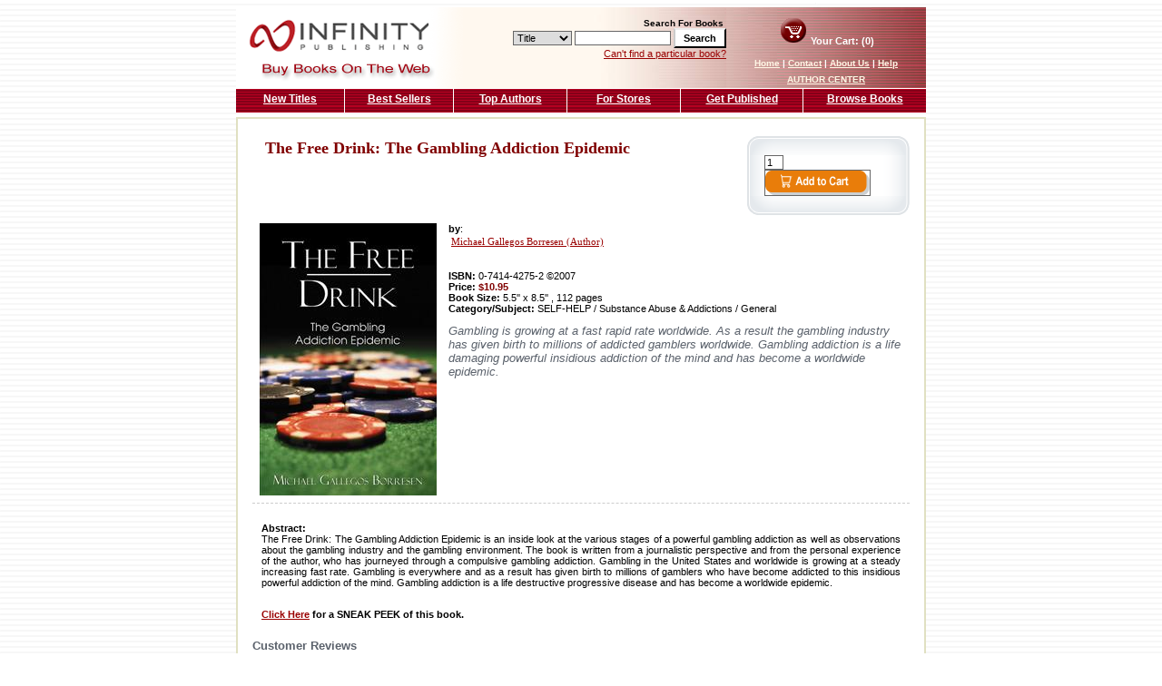

--- FILE ---
content_type: text/html; charset=utf-8
request_url: http://www.buybooksontheweb.com/product.aspx?ISBN=0-7414-4275-2
body_size: 31690
content:


<!DOCTYPE html PUBLIC "-//W3C//DTD XHTML 1.0 Transitional//EN" "http://www.w3.org/TR/xhtml1/DTD/xhtml1-transitional.dtd">

<html xmlns="http://www.w3.org/1999/xhtml" >
<head><head><link href="App_Themes/Default/Default.css" type="text/css" rel="stylesheet" /><link href="App_Themes/Default/Default_old.css" type="text/css" rel="stylesheet" /><title>
	The Free Drink: The Gambling Addiction Epidemic by Michael Gallegos Borresen (Author)
</title><link href="template/css/default.css" rel="stylesheet" type="text/css" />
    <meta id="cpHead_descriptionMetaTag" name="description" content="Gambling is growing at a fast rapid rate worldwide. As a result the gambling industry has given birth to millions of addicted gamblers worldwide. Gambling addiction is a life damaging powerful insidious addiction of the mind and has become a worldwide epidemic."></meta>
    <meta id="cpHead_keywordsMetaTag" name="keywords" content="The, Free, Drink:, The, Gambling, Addiction, Epidemic"></meta>
</head></head>
<body>
    <div id="page">
    <form method="post" action="./product.aspx?ISBN=0-7414-4275-2" onsubmit="javascript:return WebForm_OnSubmit();" id="form1">
<div class="aspNetHidden">
<input type="hidden" name="__EVENTTARGET" id="__EVENTTARGET" value="" />
<input type="hidden" name="__EVENTARGUMENT" id="__EVENTARGUMENT" value="" />
<input type="hidden" name="cpContent_ReviewDisplay1_rptReviews_rvRating_0_Value" id="cpContent_ReviewDisplay1_rptReviews_rvRating_0_Value" value="0" />
<input type="hidden" name="__MAGICAJAX_SCRIPT_FINGERPRINTS" id="__MAGICAJAX_SCRIPT_FINGERPRINTS" value="" />
<input type="hidden" name="__MAGICAJAX_HEAD_FINGERPRINTS" id="__MAGICAJAX_HEAD_FINGERPRINTS" value="E5675B6C;FFA6A9B2;169A1BD8;E442E04" />
<input type="hidden" name="__VIEWSTATE" id="__VIEWSTATE" value="/[base64]" />
</div>

<script type="text/javascript">
//<![CDATA[
var theForm = document.forms['form1'];
if (!theForm) {
    theForm = document.form1;
}
function __doPostBack(eventTarget, eventArgument) {
    if (!theForm.onsubmit || (theForm.onsubmit() != false)) {
        theForm.__EVENTTARGET.value = eventTarget;
        theForm.__EVENTARGUMENT.value = eventArgument;
        theForm.submit();
    }
}
//]]>
</script>


<script src="/WebResource.axd?d=_nUnvaXsH-oQCCQ7AB2c8gc5JK5SYjL6jU993ufq1_A4_lGtvd5drxVLYID4xBiGtDDMTzUlLMzrcPgOZKBNk7D64ck3htCqS5NjOmS-liY1&amp;t=637109996437816177" type="text/javascript"></script>


<script src="/WebResource.axd?d=e-Azfv9jdamQ8zMHKvd3AFYggd1CO7vzA4VsAfxFQASGy_wJMFEu7u63txm56_En1lxsLbIYEHyuEO5Hlq4G2UG5gLlRXx98M-lIj1cSf_I1&amp;t=637109996437816177" type="text/javascript"></script>
<script src="/WebResource.axd?d=p_Q-vhttsDUpTNqB_gPk1mhJazoU4IGtJe8ReCMTnuzC83Il-JfqkOBqmf-4a3zst58ANvbjiaKU8nV42qc0ilJnh7chdbBMCozeVB8FJtKuGQdfAjWguBv6xFdkEzp82pUEchXVxRGTPyT5Mgbe4w2&amp;t=633397050750000000" type="text/javascript"></script>
<script type="text/javascript">
//<![CDATA[
function WebForm_OnSubmit() {
if (typeof(ValidatorOnSubmit) == "function" && ValidatorOnSubmit() == false) return false;
return true;
}
//]]>
</script>

<div class="aspNetHidden">

	<input type="hidden" name="__VIEWSTATEGENERATOR" id="__VIEWSTATEGENERATOR" value="986F59E2" />
	<input type="hidden" name="__EVENTVALIDATION" id="__EVENTVALIDATION" value="/wEdAAx+QBa4slt2hxltUJuqgVaGMWGS9m7WTMw5M4sBBmiHx5DCpjOvbEOKC+RWRt4lNDh49KUzXhsPQKK9lSJsVpXZDdeaKoyMFm68RVKp682FrzwJq1B3nVXtdOgN1yVHdCGnY8aMgXtEOyRADwM5Sfo1nEEXaWix2BoG4PhJhTg95DU3nGuquO44u+d46/EVskMhcTnK/oq7q35dz2UV+99++Xh1fRQyeG8DWyZpJ2d0JV2VPFat5ZcpnGqjWcXb/NPkOBjqO5Rl0qO7fF2p85dcqw4MSHPlnEomTy+wO2+YNQ==" />
</div>
        <!-- Start of HubSpot Embed Code -->
<script type="text/javascript" id="hs-script-loader" async defer src="//js.hs-scripts.com/66660.js"></script>
<!-- End of HubSpot Embed Code -->

<table border="0" width="760" cellspacing="0" cellpadding="0">
    <tr>
        <td width="250" align="right">
            <a id="NavHeader1_HyperLink1" href="default.aspx"><img id="NavHeader1_logo" src="template/images/bbotw_logo.gif" alt="Buy Books on the Web" /></a>
        </td>
        <td width="290" align="right" valign="middle" class="headerMidBackgroud">
            <div id="NavHeader1_navSearch" onkeypress="javascript:return WebForm_FireDefaultButton(event, &#39;NavHeader1_btnSearch&#39;)">
	
                <br />
                <font face="verdana,arial,helvetica" size="1"><b>Search For Books</b>&nbsp;</font><br />
                <select size="1" name="ctl00$NavHeader1$SearchType" id="NavHeader1_SearchType">
		<option value="Title">Title</option>
		<option value="Author">Author</option>
		<option value="Keyword">Keyword</option>
		<option value="ISBN">ISBN</option>

	</select>
                <input name="ctl00$NavHeader1$keyword" type="text" maxlength="75" id="NavHeader1_keyword" style="width:100px;" />
                <input type="submit" name="ctl00$NavHeader1$btnSearch" value="Search" onclick="javascript:WebForm_DoPostBackWithOptions(new WebForm_PostBackOptions(&quot;ctl00$NavHeader1$btnSearch&quot;, &quot;&quot;, true, &quot;TopSearch&quot;, &quot;&quot;, false, false))" id="NavHeader1_btnSearch" class="button" />
                <span id="NavHeader1_RequiredFieldValidator1" style="display:none;"></span>
                <br />
                <a id="NavHeader1_navHeaderAdvSearch" href="advancedsearch.aspx" style="margin-top: 3px;">Can't find a particular book?</a>
            
</div>
        </td>
        <td width="220" align="center" valign="middle" class="headerRightBackgroud">
            <div id="cartSummary">
                <a id="NavHeader1_navHeaderBasket" href="basket.aspx"><img id="NavHeader1_cart" src="template/images/icon_cart.gif" alt="Your Cart" /></a>
                Your Cart: (0)
            </div>
            <div id="navHeader">
                <a id="NavHeader1_home" class="navHeaderLink" href="default.aspx">Home</a>
                |
                <a id="NavHeader1_contact" class="navHeaderLink" href="contact.aspx">Contact</a>
                |
                <a id="NavHeader1_about" class="navHeaderLink" href="about.aspx"> About Us</a>
                |
                <a id="NavHeader1_help" class="navHeaderLink" href="help.aspx"> Help</a>
                <br /><a href="/author/" class="navHeaderLink" >AUTHOR CENTER</a></div>
        </td>
    </tr>
</table>

        
<table border="0" width="760" cellspacing="0" cellpadding="0" height="19" style="margin-bottom: 5px;
    margin-top: 1px;">
    <tr>
        <td width="120">
            <a id="NavTop1_NewTitles" class="navTop" href="NewTitles.aspx" style="border-right: solid 1px #FFFFFF;">New Titles</a></td>
        <td width="120">
            <a id="NavTop1_BestSellers" class="navTop" href="BestSellers.aspx" style="border-right: solid 1px #FFFFFF;">Best Sellers</a></td>
        <td width="125">
            <a id="NavTop1_TopAuthors" class="navTop" href="TopAuthors.aspx" style="border-right: solid 1px #FFFFFF;">Top Authors</a></td>
        <td width="125">
            <a id="NavTop1_ForStores" class="navTop" href="forstores.aspx" style="border-right: solid 1px #FFFFFF;">For Stores</a></td>
        <td width="135">
            <a id="NavTop1_GetPublished" class="navTop" href="https://www.infinitypublishing.com" style="border-right: solid 1px #FFFFFF;">Get Published</a></td>
        <td width="135">
            <a id="NavTop1_BrowseBooks" class="navTop" href="browse-books.aspx">Browse Books</a></td>
    </tr>
</table>

        <table border="0" bgcolor="#e0e0c2" cellspacing="2" cellpadding="6" width="760">
          <tr>
            <td bgcolor="#FFFFFF">
                

    <script>
            function isNumberKey(evt)
            {
                var charCode = (evt.which) ? evt.which : evt.keyCode
                if (charCode > 31 && (charCode < 48 || charCode > 57))
                return false;
                return true;
            }
    </script>

    <div id="cpContent_vldSummary" style="display:none;">

</div>
    <h1>
        
    </h1>
    <div id="interiorPageContentContainer">
        <div id="cpContent_tblProduct">
            <div id="productInfo">
                <div id="productSummary">
                    <div id="productAddToCart">
                        <div class="coreboxtop">
                        </div>
                        <div class="coreboxbody">
                            <input name="ctl00$cpContent$txtAddQty" type="text" value="1" maxlength="2" id="cpContent_txtAddQty" onkeypress="return isNumberKey(event)" style="width:15px;" />
                            <span id="cpContent_rngQty" style="display:none;"></span>
                            <input type="image" name="ctl00$cpContent$btnAddToCart" id="cpContent_btnAddToCart" src="App_Themes/Default/images/button-addtocart.gif" align="absmiddle" onclick="javascript:WebForm_DoPostBackWithOptions(new WebForm_PostBackOptions(&quot;ctl00$cpContent$btnAddToCart&quot;, &quot;&quot;, true, &quot;&quot;, &quot;&quot;, false, false))" />
                        </div>
                      
                        <div class="coreboxbottom">
                        
                        </div> 
                    </div>
                    




<h1 style="font-family: Verdana; color: #800000; font-size: 18px; padding-left: 14px; padding-top:4px;">    The Free Drink: The Gambling Addiction Epidemic</h1>


 
 
<table border="0" cellspacing="0" cellpadding="5" width="100%">
    <tr>
        
        <td style="font-family: Verdana,arial,helvetica; font-size: 2;">
            <table width="100%">
                <tr>
                    <td width="180">
                        
                        <a href="#" onmouseover="doTooltip(event,0)" onmouseout="hideTip()">
                            <img src='/products/Images/0741442752.jpg'
                                height="300" width="195" />
                        </a>
                        
                    </td>
                    <td class="prodtext">
                        <b>by</b>:
                        <table>
                            
                            <tr>
                                <td class="smalltext">
                                    <a href="resource.aspx?id=3364">
                                        Michael Gallegos Borresen
                                        (Author)</a><br />
                                </td>
                            </tr>
                            
                        </table>
                        <br />
                        <p>
                            <b>ISBN:</b>
                            0-7414-4275-2
                            ©2007<br />
                            <b>Price: <font color="#800000">
                                $10.95
                            </font></b>
                            <br />
                            
                            <b>Book Size:</b>
                            5.5'' x 8.5''
                            ,&nbsp;112&nbsp;pages<br />
                            
                            <b>Category/Subject:</b>
                            SELF-HELP / Substance Abuse & Addictions / General
                            
                        </p>
                        <span class="HookLine">
                            Gambling is growing at a fast rapid rate worldwide. As a result the gambling industry has given birth to millions of addicted gamblers worldwide. Gambling addiction is a life damaging powerful insidious addiction of the mind and has become a worldwide epidemic.
                        </span>
                    </td>
                </tr>
            </table>
            
            </td>
    </tr>
</table>

<script type="text/javascript">

/***********************************************
* Image w/ description tooltip- By Dynamic Web Coding (www.dyn-web.com)
* Copyright 2002-2007 by Sharon Paine
* Visit Dynamic Drive at http://www.dynamicdrive.com/ for full source code
***********************************************/

/* IMPORTANT: Put script after tooltip div or 
	 put tooltip div just before </BODY>. */

var dom = (document.getElementById) ? true : false;
var ns5 = (!document.all && dom || window.opera) ? true: false;
var ie5 = ((navigator.userAgent.indexOf("MSIE")>-1) && dom) ? true : false;
var ie4 = (document.all && !dom) ? true : false;
var nodyn = (!ns5 && !ie4 && !ie5 && !dom) ? true : false;

var origWidth, origHeight;

// avoid error of passing event object in older browsers
if (nodyn) { event = "nope" }

///////////////////////  CUSTOMIZE HERE   ////////////////////
// settings for tooltip 
// Do you want tip to move when mouse moves over link?
var tipFollowMouse= true;	
// Be sure to set tipWidth wide enough for widest image
var tipWidth= 440;
var offX= 20;	// how far from mouse to show tip
var offY= 10; 
var tipFontFamily= "Verdana, arial, helvetica, sans-serif";
var tipFontSize= "8pt";
// set default text color and background color for tooltip here
// individual tooltips can have their own (set in messages arrays)
// but don't have to
var tipFontColor= "#000000";
var tipBgColor= "#DDECFF"; 
var tipBorderColor= "#000000";
var tipBorderWidth= 1;
var tipBorderStyle= "ridge";
var tipPadding= 2;

// tooltip content goes here (image, description, optional bgColor, optional textcolor)
var messages = new Array();
// multi-dimensional arrays containing: 
// image and text for tooltip
// optional: bgColor and color to be sent to tooltip

var kk = 'http://www.buybooksontheweb.com//products/Images/0741442752_large.jpg';
//alert(kk);
messages[0] = new Array(kk,'',"#FFFFFF");

////////////////////  END OF CUSTOMIZATION AREA  ///////////////////

// preload images that are to appear in tooltip
// from arrays above
if (document.images) {
	var theImgs = new Array();
	for (var i=0; i<messages.length; i++) {
  	theImgs[i] = new Image();
		theImgs[i].src = messages[i][0];
  }
}

// to layout image and text, 2-row table, image centered in top cell
// these go in var tip in doTooltip function
// startStr goes before image, midStr goes between image and text
var startStr = '<table width="' + tipWidth + '" height="550"><tr><td align="center" width="100%"><img src="';
var midStr = '" border="0" width="432" height="550"></td></tr><tr><td valign="top">';
var endStr = '</td></tr></table>';

////////////////////////////////////////////////////////////
//  initTip	- initialization for tooltip.
//		Global variables for tooltip. 
//		Set styles
//		Set up mousemove capture if tipFollowMouse set true.
////////////////////////////////////////////////////////////
var tooltip, tipcss;
function initTip() {
	if (nodyn) return;
	tooltip = (ie4)? document.all['tipDiv']: (ie5||ns5)? document.getElementById('tipDiv'): null;
	tipcss = tooltip.style;
	if (ie4||ie5||ns5) {	// ns4 would lose all this on rewrites
		tipcss.width = tipWidth+"px";
		tipcss.fontFamily = tipFontFamily;
		tipcss.fontSize = tipFontSize;
		tipcss.color = tipFontColor;
		tipcss.backgroundColor = tipBgColor;
		tipcss.borderColor = tipBorderColor;
		tipcss.borderWidth = tipBorderWidth+"px";
		tipcss.padding = tipPadding+"px";
		tipcss.borderStyle = tipBorderStyle;
	}
	if (tooltip&&tipFollowMouse) {
		document.onmousemove = trackMouse;
	}
}

window.onload = initTip;

/////////////////////////////////////////////////
//  doTooltip function
//			Assembles content for tooltip and writes 
//			it to tipDiv
/////////////////////////////////////////////////
var t1,t2;	// for setTimeouts
var tipOn = false;	// check if over tooltip link
function doTooltip(evt,num) {
	if (!tooltip) return;
	if (t1) clearTimeout(t1);	if (t2) clearTimeout(t2);
	tipOn = true;
	// set colors if included in messages array
	if (messages[num][2])	var curBgColor = messages[num][2];
	else curBgColor = tipBgColor;
	if (messages[num][3])	var curFontColor = messages[num][3];
	else curFontColor = tipFontColor;
	if (ie4||ie5||ns5) {
		var tip = startStr + messages[num][0] + midStr + '<span style="font-family:' + tipFontFamily + '; font-size:' + tipFontSize + '; color:' + curFontColor + ';">' + messages[num][1] + '</span>' + endStr;
		tipcss.backgroundColor = curBgColor;
	 	tooltip.innerHTML = tip;
	}
	if (!tipFollowMouse) positionTip(evt);
	else t1=setTimeout("tipcss.visibility='visible'",100);
}

var mouseX, mouseY;
function trackMouse(evt) {
	standardbody=(document.compatMode=="CSS1Compat")? document.documentElement : document.body //create reference to common "body" across doctypes
	mouseX = (ns5)? evt.pageX: window.event.clientX + standardbody.scrollLeft;
	mouseY = (ns5)? evt.pageY: window.event.clientY + standardbody.scrollTop;
	if (tipOn) positionTip(evt);
}

/////////////////////////////////////////////////////////////
//  positionTip function
//		If tipFollowMouse set false, so trackMouse function
//		not being used, get position of mouseover event.
//		Calculations use mouseover event position, 
//		offset amounts and tooltip width to position
//		tooltip within window.
/////////////////////////////////////////////////////////////
function positionTip(evt) {
	if (!tipFollowMouse) {
		mouseX = (ns5)? evt.pageX: window.event.clientX + standardbody.scrollLeft;
		mouseY = (ns5)? evt.pageY: window.event.clientY + standardbody.scrollTop;
	}
	// tooltip width and height
	var tpWd = (ie4||ie5)? tooltip.clientWidth: tooltip.offsetWidth;
	var tpHt = (ie4||ie5)? tooltip.clientHeight: tooltip.offsetHeight;
	// document area in view (subtract scrollbar width for ns)
	var winWd = (ns5)? window.innerWidth-20+window.pageXOffset: standardbody.clientWidth+standardbody.scrollLeft;
	var winHt = (ns5)? window.innerHeight-20+window.pageYOffset: standardbody.clientHeight+standardbody.scrollTop;
	// check mouse position against tip and window dimensions
	// and position the tooltip 
	if ((mouseX+offX+tpWd)>winWd) 
		tipcss.left = mouseX-(tpWd+offX)+"px";
	else tipcss.left = mouseX+offX+"px";
	if ((mouseY+offY+tpHt)>winHt) 
		tipcss.top = winHt-(tpHt+offY)+"px";
	else tipcss.top = mouseY+offY+"px";
	if (!tipFollowMouse) t1=setTimeout("tipcss.visibility='visible'",100);
}

function hideTip() {
	if (!tooltip) return;
	t2=setTimeout("tipcss.visibility='hidden'",100);
	tipOn = false;
}

document.write('<div id="tipDiv" style="position:absolute; visibility:hidden; z-index:100"></div>')

</script>


                    
<div class="productsection">
    <table border="0" cellspacing="0" cellpadding="0" width="100%">
        <tr>
            <td colspan="2">
                
                <p style="text-align: justify; font-family: Verdana,arial,helvetica; font-size: 2;">
                    <b>Abstract:</b><br />
                    The Free Drink: The Gambling Addiction Epidemic is an inside look at the various stages of a powerful gambling addiction as well as observations about the gambling industry and the gambling environment. The book is written from a journalistic perspective and from the personal experience of the author, who has journeyed through a compulsive gambling addiction. Gambling in the United States and worldwide is growing at a steady increasing fast rate. Gambling is everywhere and as a result has given birth to millions of gamblers who have become addicted to this insidious powerful addiction of the mind. Gambling addiction is a life destructive progressive disease and has become a worldwide epidemic.<br><br>
                </p>
                
                <strong><a href="peek.aspx?id=4106">Click Here</a> for a SNEAK
                    PEEK of this book.</strong>
                
            </td>
        </tr>
    </table>
</div>

                    
<h2>
    <span id="cpContent_ReviewDisplay1_spCustReviewLabel">Customer Reviews</span>
</h2>
<span id='cpContent_ReviewDisplay1_Ajaxpanel2$RBS_Holder'><span id="cpContent_ReviewDisplay1_Ajaxpanel2" AjaxCall="async">
                
                <table width="600">
                    <tr>
                        <td colspan="2">
                            <a id="cpContent_ReviewDisplay1_rptReviews_rvRating_0"><img id="cpContent_ReviewDisplay1_rptReviews_rvRating_img1_0" title="2 / 5 stars" src="/WebResource.axd?d=xnioFTTFc5FEhARZb4QbOuBa3M64KOHhDzRyKwK7aSa1FV5JUD-S33FcKH_280DijmAGD5u8j5iaT-kd4980e0HAN1wY-87KFJYde-rW7chzdZHa1C6tDTqmPrs0f-NpcrFdy-gRlAUHoSaBj5uobQ2&amp;t=633397050750000000" style="border-style:None;" /><img id="cpContent_ReviewDisplay1_rptReviews_rvRating_img2_0" title="2 / 5 stars" src="/WebResource.axd?d=xnioFTTFc5FEhARZb4QbOuBa3M64KOHhDzRyKwK7aSa1FV5JUD-S33FcKH_280DijmAGD5u8j5iaT-kd4980e0HAN1wY-87KFJYde-rW7chzdZHa1C6tDTqmPrs0f-NpcrFdy-gRlAUHoSaBj5uobQ2&amp;t=633397050750000000" style="border-style:None;" /><img id="cpContent_ReviewDisplay1_rptReviews_rvRating_img3_0" title="2 / 5 stars" src="/WebResource.axd?d=Xrh3dALaV9MK_PP36NmLro7CcSoUG_STDXR6_gi0toi9Egn3DG1zVQB9KgHdtyeaIFrUbnZtTF9F4eR9tY3lm_2o_iz5zwOrh5dS5xb_PdHpmS7rxHFbWKiEav2llIvirprmvbtjk52pegNFVzm8qwZ5j-6dI34A0Nq_xw-POdo1&amp;t=633397050750000000" style="border-style:None;" /><img id="cpContent_ReviewDisplay1_rptReviews_rvRating_img4_0" title="2 / 5 stars" src="/WebResource.axd?d=Xrh3dALaV9MK_PP36NmLro7CcSoUG_STDXR6_gi0toi9Egn3DG1zVQB9KgHdtyeaIFrUbnZtTF9F4eR9tY3lm_2o_iz5zwOrh5dS5xb_PdHpmS7rxHFbWKiEav2llIvirprmvbtjk52pegNFVzm8qwZ5j-6dI34A0Nq_xw-POdo1&amp;t=633397050750000000" style="border-style:None;" /><img id="cpContent_ReviewDisplay1_rptReviews_rvRating_img5_0" title="2 / 5 stars" src="/WebResource.axd?d=Xrh3dALaV9MK_PP36NmLro7CcSoUG_STDXR6_gi0toi9Egn3DG1zVQB9KgHdtyeaIFrUbnZtTF9F4eR9tY3lm_2o_iz5zwOrh5dS5xb_PdHpmS7rxHFbWKiEav2llIvirprmvbtjk52pegNFVzm8qwZ5j-6dI34A0Nq_xw-POdo1&amp;t=633397050750000000" style="border-style:None;" /></a>&nbsp;
                            <b>
                                gross mis-characterization
                            </b>,
                            01/04/2013
                        </td>
                    </tr>
                    <tr>
                        <td colspan="2">
                            <b>Reviewer:
                                Al C
                            </b>
                        </td>
                    </tr>
                    <tr>
                        <td colspan="3">
                            This book does contain a wealth of information regarding compulsive and problem gambling; however, it is a gross mis-characterization of the gambling industry.  I have been a dealer and floor supervisor in Atlantic City for about 8 years.  Additionally, I have suffered from gambling addiction and am now in recovery.  I have regularly attended GA meetings and abstained from gambling for almost a year. 

This author's message that "the dealing of cards is a very simple endeavor...why do card dealers have to go to a dealer's school for two to three months..." and that dealers are secretly trained to manipulate the cards is offensive.  Dealer's are extensively trained in game protection and procedures; not a simple endeavor.  Clearly, Mr. Borresen has never tried dealing roulette to seven players, each playing a different color, value and non-value cheques.

I can certainly understand and sympathize his disdain for the industry and their marketing strategies.  But I cannot accept the wealth of MIS-information contained within his book.
                        </td>
                    </tr>
                    <tr>
                        <td colspan="2">
                            <h3>
                                Was this review helpful?
                            </h3>
                            <input type="submit" name="ctl00$cpContent$ReviewDisplay1$rptReviews$ctl00$btnYes" value="Yes" onclick="javascript:WebForm_DoPostBackWithOptions(new WebForm_PostBackOptions(&quot;ctl00$cpContent$ReviewDisplay1$rptReviews$ctl00$btnYes&quot;, &quot;&quot;, true, &quot;&quot;, &quot;&quot;, false, false))" id="cpContent_ReviewDisplay1_rptReviews_btnYes_0" />&nbsp;
                            <input type="submit" name="ctl00$cpContent$ReviewDisplay1$rptReviews$ctl00$btnNo" value="No" onclick="javascript:WebForm_DoPostBackWithOptions(new WebForm_PostBackOptions(&quot;ctl00$cpContent$ReviewDisplay1$rptReviews$ctl00$btnNo&quot;, &quot;&quot;, true, &quot;&quot;, &quot;&quot;, false, false))" id="cpContent_ReviewDisplay1_rptReviews_btnNo_0" />
                            <b>
                                <span id="cpContent_ReviewDisplay1_rptReviews_lblThanks_0"></span></b>
                        </td>
                    </tr>
                </table>
            </span></span>

                </div>
                <b>Have you read this book?</b> <a href="ReviewProduct.aspx?Id=4106"> Write a review</a> and share your thoughts with other customers!<br /><br />
                
            </div>
            <table cellpadding="0" cellspacing="0" style="width: 100%">
	<tr>
		<td><input type="submit" name="ctl00$cpContent$btnSendTofrd" value="Send To Friend" onclick="javascript:WebForm_DoPostBackWithOptions(new WebForm_PostBackOptions(&quot;ctl00$cpContent$btnSendTofrd&quot;, &quot;&quot;, true, &quot;&quot;, &quot;&quot;, false, false))" id="cpContent_btnSendTofrd" /></td>
		<td align="right"> <div style="margin-right:10px"><b>Click here to  </b><a href="http://www.infinitypublishing.com/">Self Publish your Book</a> </div></td>
	</tr>
</table>

           
        </div>
    </div>

             </td>
          </tr>
        </table>
        

<div id="navFooter"><a id="NavFooter1_navFooterHome" class="navFooterLink" href="default.aspx">Home</a> | <a id="NavFooter1_navFooterContact" class="navFooterLink" href="contact.aspx">Contact</a> | <a id="NavFooter1_navFooterAboutUs" class="navFooterLink" href="about.aspx"> About Us</a> | <a id="NavFooter1_navFooterHelp" class="navFooterLink" href="help.aspx"> Help</a></div>
    
<script type="text/javascript">
//<![CDATA[
var Page_ValidationSummaries =  new Array(document.getElementById("cpContent_vldSummary"));
var Page_Validators =  new Array(document.getElementById("NavHeader1_RequiredFieldValidator1"), document.getElementById("cpContent_rngQty"));
//]]>
</script>

<script type="text/javascript">
//<![CDATA[
var NavHeader1_RequiredFieldValidator1 = document.all ? document.all["NavHeader1_RequiredFieldValidator1"] : document.getElementById("NavHeader1_RequiredFieldValidator1");
NavHeader1_RequiredFieldValidator1.controltovalidate = "NavHeader1_keyword";
NavHeader1_RequiredFieldValidator1.errormessage = "Search Criteria is Required";
NavHeader1_RequiredFieldValidator1.display = "None";
NavHeader1_RequiredFieldValidator1.validationGroup = "TopSearch";
NavHeader1_RequiredFieldValidator1.evaluationfunction = "RequiredFieldValidatorEvaluateIsValid";
NavHeader1_RequiredFieldValidator1.initialvalue = "";
var cpContent_vldSummary = document.all ? document.all["cpContent_vldSummary"] : document.getElementById("cpContent_vldSummary");
cpContent_vldSummary.showmessagebox = "True";
cpContent_vldSummary.showsummary = "False";
var cpContent_rngQty = document.all ? document.all["cpContent_rngQty"] : document.getElementById("cpContent_rngQty");
cpContent_rngQty.controltovalidate = "cpContent_txtAddQty";
cpContent_rngQty.errormessage = "Quantity Must be between 1 to 99";
cpContent_rngQty.display = "None";
cpContent_rngQty.evaluationfunction = "RangeValidatorEvaluateIsValid";
cpContent_rngQty.maximumvalue = "99";
cpContent_rngQty.minimumvalue = "1";
//]]>
</script>


<script type="text/javascript">
//<![CDATA[

var Page_ValidationActive = false;
if (typeof(ValidatorOnLoad) == "function") {
    ValidatorOnLoad();
}

function ValidatorOnSubmit() {
    if (Page_ValidationActive) {
        return ValidatorCommonOnSubmit();
    }
    else {
        return true;
    }
}
        //]]>
</script>
</form>
    </div>


    <script type="text/javascript">

var gaJsHost = (("https:" == document.location.protocol) ? "https://ssl." : "http://www.");
document.write(unescape("%3Cscript src='" + gaJsHost + "google-analytics.com/ga.js' type='text/javascript'%3E%3C/script%3E"));
</script>
<script type="text/javascript">
try {
var pageTracker = _gat._getTracker("UA-7541043-12");
pageTracker._trackPageview();
} catch(err) {}</script>

<script type="text/javascript">

  var _gaq = _gaq || [];
  _gaq.push(['_setAccount', 'UA-233066-7']);
  _gaq.push(['_trackPageview']);

  (function() {
    var ga = document.createElement('script'); ga.type = 'text/javascript'; ga.async = true;
    ga.src = ('https:' == document.location.protocol ? 'https://ssl' : 'http://www') + '.google-analytics.com/ga.js';
    var s = document.getElementsByTagName('script')[0]; s.parentNode.insertBefore(ga, s);
  })();

</script>




</body>
</html>

--- FILE ---
content_type: text/css
request_url: http://www.buybooksontheweb.com/template/css/default.css
body_size: 15017
content:

body
{
	font: 11px Verdana, Arial, Helvetica, sans-serif;
	margin-left: 0px;
	margin-right: 0px;
	background-image: url(../images/grayline2.gif);
}

a
{
	color: #990000;
	text-decoration: underline;
}

a:link
{
	
	color: #990000;
	text-decoration: underline;
}

a:hover
{
		
	color: #999999;
}
a:visited
{
	color: #990000;
	text-decoration: underline;
}

h1
{
	font: bold 18px Verdana, Arial, Helvetica, sans-serif;
	color: #663300;
}

.headerMidBackgroud
{
	background-image: url(../images/mid.jpg);
}

.headerRightBackgroud
{
	background-image: url(../images/right.jpg);
}

.navTop
{
	font: bold 12px Verdana, Arial, Helvetica, sans-serif;
	color: #FFFFFF;
}

a.navTop
{
	text-align: center;
	color: #FFFFFF;
	height: 22px;
	background-image: url(../images/bg_nav.gif);
	font-weight: bold;
	display: block;
	padding-top: 4px;
}

a.navTop:visited
{
	color: #FFFFFF;
	text-decoration: underline;
}

a.navTop:hover
{
	color: #FFFF00;
	text-decoration: underline;
}

a.navTop:active
{
	color: #FFFF00;
	text-decoration: underline;
}

div#navHeader
{
	font: bold 10px Verdana, Arial, Helvetica, sans-serif;
	color: #FFFFFF;
	MARGIN-TOP: 6px; LINE-HEIGHT: 18px; TEXT-ALIGN: center
}

a.navHeaderLink
{
	color: #FFF6E5;
	text-decoration: underline;
}

a.navHeaderLink:visited
{
	color: #FFF6E5;
	text-decoration: underline;
}

a.navHeaderLink:hover
{
	color: #800000;
	text-decoration: Bold;
}

a.navHeaderLink:active
{
	color: #800000;
	text-decoration: none;
}

div#navFooter
{
	font: bold 12px Verdana, Arial, Helvetica, sans-serif;
	color: #333333;
	width: 760px;
	text-align: center;
	margin-top: 6px;
}

a.navFooterLink
{
	color: #999999;
	text-decoration: underline;
}

a.navFooterLink:visited
{
	color: #999999;
}

a.navFooterLink:hover
{
	color: #000000;
}

a.navFooterLink:active
{
	color: #000000;
}

.listprice
{
	text-decoration: line-through;
}

.button
{
	text-decoration: none;
	color: #000000;
	cursor: hand;
	background: #FFFFFF;
	border-top: 2px solid #EEEEEE;
	border-left: 2px solid #CCCCCC;
	border-right: 2px solid #000000;
	border-bottom: 2px solid #000000;
	height: 22px;
	width: 58px;
	font-family: Verdana, Arial;
	font-size: 8pt;
	font-weight: Bold;
}

div#page
{
	width: 760px;
	margin-left: auto;
	margin-right: auto;
	margin-top: 8px;
	margin-bottom: 8px;
}

div#cartSummary
{
	color: #ffffff;
	margin-top: 10px;
	font-weight: bold;
}

div#navHeader
{
	margin-top: 10px;
}

div#navSearch
{
	margin-top: 14px;
	text-align: center;
}

div#navSearch a
{
	padding-top: 2px;
	font-weight: bold;
	display: block;
}

/*  CSK */

div#proceedToCheckout
{
	display: block;
	float: right;
	top: 140px; /* position: absolute; 	left: 675px;*/
}

/*changes made by JY */

.tab
{
	border-right: #999999 2px outset;
	border-top: #999999 2px outset;
	margin: 0px;
	border-left: #999999 2px outset;
	text-align: center;
	border-bottom: #999999 2px;
	font-family: sans-serif;
	position: absolute;
	height: 39px;
	width: 80px;
	line-height: 150%;
}
.secondcolor
{
	font-family: Arial;
	font-size: 12px;
	color: #666666;
}

#interiorPageContentContainer
{
	background-color: #FFFFFF;
	margin: 5px 5px 5px 5px;
	padding: 0px;
	min-height: 400px; /* moz/FF/Opera */
	_height: 400px; /* IE-win */
}

#cartInfo
{
	background-color: #FFFFFF;
	margin: 5px 5px 5px 5px;
	padding: 0px;
	min-height: 400px; /* moz/FF/Opera */
	_height: 400px; /* IE-win */
}

#productInfo
{
	background-color: #FFFFFF;
	margin: 5px 5px 5px 5px;
	padding: 0px;
	min-height: 400px; /* moz/FF/Opera */
	_height: 400px; /* IE-win */
}

#Login
{
	background-color: #FFFFFF;
	margin: 5px 5px 5px 5px;
	padding: 0px;
	min-height: 400px; /* moz/FF/Opera */
	_height: 400px; /* IE-win */
}

#BillingInfo
{
	background-color: #FFFFFF;
	margin: 5px 5px 5px 5px;
	padding: 0px;
	min-height: 400px; /* moz/FF/Opera */
	_height: 400px; /* IE-win */
}


#ShippingInfo
{
	background-color: #FFFFFF;
	margin: 5px 5px 5px 5px;
	padding: 0px;
	min-height: 400px; /* moz/FF/Opera */
	_height: 400px; /* IE-win */
}


#PaymentInfo
{
	background-color: #FFFFFF;
	margin: 5px 5px 5px 5px;
	padding: 0px;
	min-height: 400px; /* moz/FF/Opera */
	_height: 400px; /* IE-win */
}

#Order
{
	background-color: #FFFFFF;
	margin: 5px 5px 5px 5px;
	padding: 0px;
	min-height: 400px; /* moz/FF/Opera */
	_height: 400px; /* IE-win */
}

#Search
{
	background-color: #FFFFFF;
	margin: 5px 5px 5px 5px;
	padding: 0px;
	min-height: 400px; /* moz/FF/Opera */
	_height: 400px; /* IE-win */
}


/*End of changes */

/* Cart */

#wrapper
{
	padding-right: 0px;
	padding-left: 0px;
	padding-bottom: 0px;
	margin: 0px auto;
	width: 735px;
	padding-top: 0px;
	text-align: left;
}
#cartHeader
{
	width: 710px;
}
#cartHeader H1
{
	padding-right: 0px;
	padding-left: 0px;
	font-weight: bold;
	font-size: 17px;
	padding-bottom: 0px;
	margin: 0px;
	color: #663300;
	padding-top: 16px;
	font-family: Verdana, Arial, Helvetica, sans-serif;
}
#cartHeader .smallText
{
	font-size: 11px;
	color: #222;
	font-family: Verdana, Arial, Helvetica, sans-serif;
}
#cartItemsHeader
{
	border-right: #ddd 1px solid;
	padding-right: 0px;
	border-top: #ddd 1px solid;
	padding-left: 0px;
	padding-bottom: 0px;
	margin: 0px 0px 12px;
	border-left: #ddd 1px solid;
	width: 735px;
	padding-top: 0px;
	border-bottom: #ddd 1px solid;
	background-color: #efefef;
}
.cartHeaderTitle
{
	font-size: 10px;
	float: left;
	margin-left: 15px;
	color: #444;
	font-family: Verdana, Arial, Helvetica, sans-serif;
	text-align: center;
}
#cartItemsBody
{
	padding-right: 0px;
	padding-left: 0px;
	font-size: 12px;
	padding-bottom: 0px;
	margin: 0px;
	color: #222;
	padding-top: 0px;
	font-family: Verdana, Arial, Helvetica, sans-serif;
}
.cartItemTitle
{
	padding-right: 0px;
	padding-left: 0px;
	float: left;
	padding-bottom: 0px;
	margin-left: 10px;
	width: 260px;
	padding-top: 0px;
}
.cartItemTitle A
{
	color: #663300;
}
.cartItemQty
{
	float: left;
	margin-left: 10px;
	width: 38px;
	text-align: center;
}
.cartItemQty INPUT
{
	border-right: #ccc 1px solid;
	border-top: #ccc 1px solid;
	font-size: 12px;
	border-left: #ccc 1px solid;
	width: 30px;
	color: #222;
	border-bottom: #ccc 1px solid;
	font-family: Verdana, Arial, Helvetica, sans-serif;
	text-align: center;
}
.cartItemAvailability
{
	padding-right: 0px;
	padding-left: 0px;
	float: left;
	padding-bottom: 0px;
	margin-left: 10px;
	width: 120px;
	padding-top: 0px;
	text-align: center;
}
.cartItemRemove
{
	padding-right: 0px;
	padding-left: 0px;
	float: left;
	padding-bottom: 0px;
	margin-left: 10px;
	width: 64px;
	padding-top: 0px;
	text-align: center;
}
.cartItemRemove IMG
{
	border-top-style: none;
	border-right-style: none;
	border-left-style: none;
	border-bottom-style: none;
}
.cartItemRemove A
{
	border-top-style: none;
	border-right-style: none;
	border-left-style: none;
	border-bottom-style: none;
}
.cartItemPrice
{
	padding-right: 0px;
	padding-left: 0px;
	float: left;
	padding-bottom: 0px;
	margin-left: 10px;
	width: 80px;
	padding-top: 0px;
	text-align: right;
}
.cartItemTotal
{
	padding-right: 0px;
	padding-left: 0px;
	float: left;
	padding-bottom: 0px;
	margin-left: 10px;
	width: 96px;
	padding-top: 0px;
	text-align: right;
}
.cartClearFloat
{
	clear: left;
	padding-right: 0px;
	padding-left: 0px;
	padding-bottom: 0px;
	margin: 0px 0px 12px;
	width: 735px;
	padding-top: 0px;
	border-bottom: #ccc 1px solid;
}
#checkoutLogin
{
	padding-right: 0px;
	padding-left: 0px;
	font-size: 12px;
	padding-bottom: 0px;
	margin: 15px auto;
	color: #222;
	padding-top: 0px;
	font-family: Verdana, Arial, Helvetica, sans-serif;
}
#checkoutLogin A
{
	color: #9e0b0e;
}
#checkoutLogin H1
{
	padding-right: 0px;
	padding-left: 0px;
	font-weight: bold;
	font-size: 17px;
	padding-bottom: 0px;
	margin: 0px;
	color: #663300;
	padding-top: 0px;
	font-family: Verdana, Arial, Helvetica, sans-serif;
}
#checkoutLogin INPUT.textfield
{
	border-right: #ccc 1px solid;
	padding-right: 2px;
	border-top: #ccc 1px solid;
	padding-left: 2px;
	font-size: 12px;
	padding-bottom: 2px;
	border-left: #ccc 1px solid;
	width: 110px;
	color: #222;
	padding-top: 2px;
	border-bottom: #ccc 1px solid;
	font-family: Verdana, Arial, Helvetica, sans-serif;
}
#checkoutLogin .smallText
{
	font-size: 11px;
	color: #222;
	font-family: Verdana, Arial, Helvetica, sans-serif;
}
#checkoutLogin INPUT.button
{
	border-right: #000 1px solid;
	padding-right: 10px;
	border-top: #aaa 1px solid;
	padding-left: 10px;
	font-weight: bold;
	font-size: 11px;
	padding-bottom: 2px;
	border-left: #aaa 1px solid;
	color: #fff;
	padding-top: 2px;
	border-bottom: #000 1px solid;
	font-family: Tahoma, Arial, Helvetica, sans-serif;
	background-color: #666;
}
#checkoutCustomer
{
	padding-right: 0px;
	padding-left: 0px;
	font-size: 12px;
	padding-bottom: 0px;
	margin: 15px auto;
	color: #222;
	padding-top: 0px;
	font-family: Verdana, Arial, Helvetica, sans-serif;
}
#checkoutCustomer A
{
	color: #9e0b0e;
}
#checkoutCustomer H1
{
	padding-right: 0px;
	padding-left: 0px;
	font-weight: bold;
	font-size: 17px;
	padding-bottom: 0px;
	margin: 0px;
	color: #663300;
	padding-top: 0px;
	font-family: Verdana, Arial, Helvetica, sans-serif;
}
#checkoutCustomer INPUT.textfield
{
	border-right: #ccc 1px solid;
	padding-right: 2px;
	border-top: #ccc 1px solid;
	padding-left: 2px;
	font-size: 12px;
	padding-bottom: 2px;
	border-left: #ccc 1px solid;
	width: 150px;
	color: #222;
	padding-top: 2px;
	border-bottom: #ccc 1px solid;
	font-family: Verdana, Arial, Helvetica, sans-serif;
}
#checkoutCustomer SELECT.dropdown
{
	border-right: #ccc 1px solid;
	padding-right: 2px;
	border-top: #ccc 1px solid;
	padding-left: 2px;
	font-size: 12px;
	padding-bottom: 2px;
	border-left: #ccc 1px solid;
	width: 150px;
	color: #222;
	padding-top: 2px;
	border-bottom: #ccc 1px solid;
	font-family: Verdana, Arial, Helvetica, sans-serif;
}
#checkoutCustomer .smallText
{
	font-size: 11px;
	color: #222;
	font-family: Verdana, Arial, Helvetica, sans-serif;
}
#checkoutCustomer INPUT.button
{
	border-right: #000 1px solid;
	padding-right: 10px;
	border-top: #aaa 1px solid;
	padding-left: 10px;
	font-weight: bold;
	font-size: 11px;
	padding-bottom: 2px;
	border-left: #aaa 1px solid;
	color: #fff;
	padding-top: 2px;
	border-bottom: #000 1px solid;
	font-family: Tahoma, Arial, Helvetica, sans-serif;
	background-color: #666;
}
#orderPrint
{
	padding-right: 0px;
	padding-left: 0px;
	font-size: 12px;
	padding-bottom: 0px;
	margin: 0px auto;
	width: 600px;
	color: #222;
	padding-top: 0px;
	font-family: Verdana, Arial, Helvetica, sans-serif;
}
#orderPrint H1
{
	padding-right: 0px;
	padding-left: 0px;
	font-weight: bold;
	font-size: 17px;
	padding-bottom: 0px;
	margin: 0px;
	color: #663300;
	padding-top: 0px;
	font-family: Verdana, Arial, Helvetica, sans-serif;
}

#dvDesclaimer INPUT.button
{
	border-right: #000 1px solid;
	padding-right: 10px;
	border-top: #aaa 1px solid;
	padding-left: 10px;
	font-weight: bold;
	font-size: 11px;
	padding-bottom: 2px;
	border-left: #aaa 1px solid;
	color: #fff;
	padding-top: 2px;
	border-bottom: #000 1px solid;
	font-family: Tahoma, Arial, Helvetica, sans-serif;
	background-color: #666;
}

/* End Cart */

/* -------- author landing page -----------*/

#ctl00_cpContent_pnlAuthorInfo a.aEditProfile
{
	margin: 0px 4px 0px 4px;
	padding: 3px 9px 5px 27px;
	font-family: Arial, Helvetica, sans-serif;
	text-decoration: none;
	background-color: #efefef;
	font-size: 11px;
	font-weight: bold;
	background-image: url(../icons/icon-edit-profile.gif);
	background-position: 9px 2px;
	background-repeat: no-repeat;
	border: 1px solid #ccc;
	display: block;
	width: 77px;
}
#ctl00_cpContent_pnlAuthorInfo a.aEditProfile:hover
{
	color: #222;
	background-color: #ddd;
	border: 1px solid #999;
}

.tdResourceProduct
{
	padding: 5px;
	padding-bottom: 15px;
	text-align: left;
	border-bottom: 1px dashed #ccc;
}
.tdResourceProduct p
{
	margin: 9px 0px 9px 0px;
}
.tdResourceProduct p.pBookTitle
{
	color: #9E0B0E;
	font-weight: bold;
}
.tdResourceProduct p.pModifyEntry
{
	margin-top: 17px;
	margin-top: 17px;
}

.tdResourceProduct p a.aEdit
{
	margin: 0px 4px 0px 4px;
	padding: 3px 9px 5px 27px;
	font-family: Arial, Helvetica, sans-serif;
	text-decoration: none;
	background-color: #efefef;
	font-size: 11px;
	font-weight: bold;
	background-image: url(../icons/icon-edit.gif);
	background-position: 9px 3px;
	background-repeat: no-repeat;
	border: 1px solid #ccc;
}
.tdResourceProduct p a.aEdit:hover
{
	color: #222;
	background-color: #ddd;
	border: 1px solid #999;
}
.tdResourceProduct p a.aDetails
{
	margin: 0px 4px 0px 4px;
	padding: 3px 9px 5px 28px;
	font-family: Arial, Helvetica, sans-serif;
	text-decoration: none;
	background-color: #efefef;
	font-size: 11px;
	font-weight: bold;
	background-image: url(../icons/icon-book-details.gif);
	background-position: 9px 3px;
	background-repeat: no-repeat;
	border: 1px solid #ccc;
}
.tdResourceProduct p a.aDetails:hover
{
	color: #222;
	background-color: #ddd;
	border: 1px solid #999;
}

#divAuthorLogin
{
	border-right: #e4dfa9 1px solid;
	padding-right: 20px;
	border-top: #e4dfa9 1px solid;
	padding-left: 20px;
	font-size: 12px;
	padding-bottom: 20px;
	margin: 30px auto;
	border-left: #e4dfa9 1px solid;
	width: 240px;
	padding-top: 20px;
	border-bottom: #e4dfa9 1px solid;
	background-color: #fefbd8;
}

#divAuthorLogin .textboxes
{
	border-right: #ccc 1px solid;
	padding-right: 3px;
	border-top: #ccc 1px solid;
	padding-left: 3px;
	padding-bottom: 3px;
	border-left: #ccc 1px solid;
	padding-top: 2px;
	border-bottom: #ccc 1px solid;
}
#divAuthorLogin .btnLogin
{
	border-right: #ccc 1px solid;
	padding-right: 3px;
	background-position: 9px 3px;
	border-top: #ccc 1px solid;
	padding-left: 18px;
	font-weight: bold;
	font-size: 11px;
	background-image: url(../icons/icon-login.gif);
	padding-bottom: 4px;
	border-left: #ccc 1px solid;
	color: #444;
	padding-top: 3px;
	border-bottom: #ccc 1px solid;
	background-repeat: no-repeat;
	font-family: Arial, Helvetica, sans-serif;
	background-color: #efefef;
	text-decoration: none;
	}
.frontpage
{ font-family: Arial, Helvetica, sans-serif;
font-size: 11px;
color: #545454;
}
.frontpage2
{ font-family: Arial, Helvetica, sans-serif;
font-size: 11px;
color: #545454;
margin-left:20px;
}
.fplfttitle
{ margin-left:20px;
}


